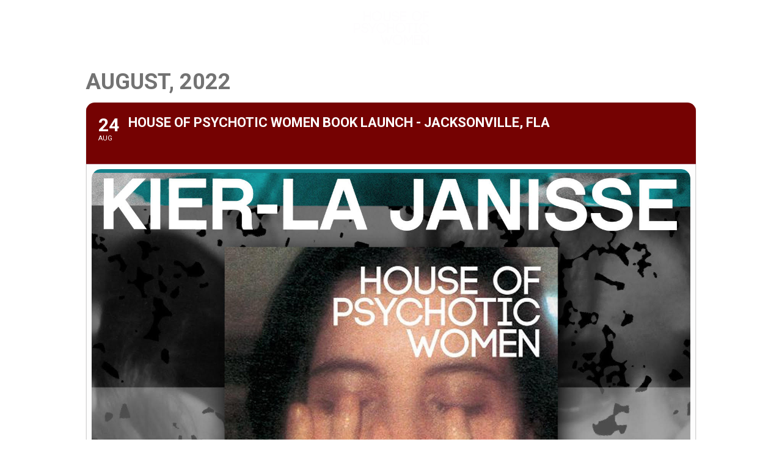

--- FILE ---
content_type: text/html; charset=UTF-8
request_url: https://houseofpsychoticwomen.com/events/house-of-psychotic-women-book-launch-jacksonville-fla/
body_size: 16519
content:
	
<!DOCTYPE html>
<html dir="ltr" lang="en-US"
	prefix="og: https://ogp.me/ns#"  class="no-js no-svg">
	<head>
		<meta charset="UTF-8">
		<meta name="viewport" content="width=device-width, initial-scale=1">
		<link rel="profile" href="http://gmpg.org/xfn/11">
		<title>HOUSE OF PSYCHOTIC WOMEN BOOK LAUNCH – JACKSONVILLE, FLA - House of Psychotic Women</title>

		<!-- All in One SEO 4.2.2 -->
		<meta name="description" content="HOUSE OF PSYCHOTIC WOMEN Book Launch with YOU&#039;LL LIKE MY MOTHER (1972) Weds August 24, 7:00PM Tickets $10 or $55 with book: https://www.sunraycinema.com/location/sunraycinema/hopw Cinema is full of neurotic personalities, but few things are more transfixing than a woman losing her mind onscreen. Horror as a genre provides the most welcoming platform for these histrionics: crippling" />
		<meta name="robots" content="max-image-preview:large" />
		<link rel="canonical" href="https://houseofpsychoticwomen.com/events/house-of-psychotic-women-book-launch-jacksonville-fla/" />
		<meta property="og:locale" content="en_US" />
		<meta property="og:site_name" content="House of Psychotic Women - An Autobiographical Topography of Female Neurosis in Horror and Exploitation Films" />
		<meta property="og:type" content="article" />
		<meta property="og:title" content="HOUSE OF PSYCHOTIC WOMEN BOOK LAUNCH – JACKSONVILLE, FLA - House of Psychotic Women" />
		<meta property="og:description" content="HOUSE OF PSYCHOTIC WOMEN Book Launch with YOU&#039;LL LIKE MY MOTHER (1972) Weds August 24, 7:00PM Tickets $10 or $55 with book: https://www.sunraycinema.com/location/sunraycinema/hopw Cinema is full of neurotic personalities, but few things are more transfixing than a woman losing her mind onscreen. Horror as a genre provides the most welcoming platform for these histrionics: crippling" />
		<meta property="og:url" content="https://houseofpsychoticwomen.com/events/house-of-psychotic-women-book-launch-jacksonville-fla/" />
		<meta property="article:published_time" content="2022-07-16T17:25:21+00:00" />
		<meta property="article:modified_time" content="2022-07-16T17:26:16+00:00" />
		<meta name="twitter:card" content="summary" />
		<meta name="twitter:title" content="HOUSE OF PSYCHOTIC WOMEN BOOK LAUNCH – JACKSONVILLE, FLA - House of Psychotic Women" />
		<meta name="twitter:description" content="HOUSE OF PSYCHOTIC WOMEN Book Launch with YOU&#039;LL LIKE MY MOTHER (1972) Weds August 24, 7:00PM Tickets $10 or $55 with book: https://www.sunraycinema.com/location/sunraycinema/hopw Cinema is full of neurotic personalities, but few things are more transfixing than a woman losing her mind onscreen. Horror as a genre provides the most welcoming platform for these histrionics: crippling" />
		<script type="application/ld+json" class="aioseo-schema">
			{"@context":"https:\/\/schema.org","@graph":[{"@type":"WebSite","@id":"https:\/\/houseofpsychoticwomen.com\/#website","url":"https:\/\/houseofpsychoticwomen.com\/","name":"House of Psychotic Women","description":"An Autobiographical Topography of Female Neurosis in Horror and Exploitation Films","inLanguage":"en-US","publisher":{"@id":"https:\/\/houseofpsychoticwomen.com\/#organization"}},{"@type":"Organization","@id":"https:\/\/houseofpsychoticwomen.com\/#organization","name":"Just another WordPress site","url":"https:\/\/houseofpsychoticwomen.com\/"},{"@type":"BreadcrumbList","@id":"https:\/\/houseofpsychoticwomen.com\/events\/house-of-psychotic-women-book-launch-jacksonville-fla\/#breadcrumblist","itemListElement":[{"@type":"ListItem","@id":"https:\/\/houseofpsychoticwomen.com\/#listItem","position":1,"item":{"@type":"WebPage","@id":"https:\/\/houseofpsychoticwomen.com\/","name":"Home","description":"An Autobiographical Topography of Female Neurosis in Horror and Exploitation Films","url":"https:\/\/houseofpsychoticwomen.com\/"},"nextItem":"https:\/\/houseofpsychoticwomen.com\/events\/house-of-psychotic-women-book-launch-jacksonville-fla\/#listItem"},{"@type":"ListItem","@id":"https:\/\/houseofpsychoticwomen.com\/events\/house-of-psychotic-women-book-launch-jacksonville-fla\/#listItem","position":2,"item":{"@type":"WebPage","@id":"https:\/\/houseofpsychoticwomen.com\/events\/house-of-psychotic-women-book-launch-jacksonville-fla\/","name":"HOUSE OF PSYCHOTIC WOMEN BOOK LAUNCH  - JACKSONVILLE, FLA","description":"HOUSE OF PSYCHOTIC WOMEN Book Launch with YOU'LL LIKE MY MOTHER (1972) Weds August 24, 7:00PM Tickets $10 or $55 with book: https:\/\/www.sunraycinema.com\/location\/sunraycinema\/hopw Cinema is full of neurotic personalities, but few things are more transfixing than a woman losing her mind onscreen. Horror as a genre provides the most welcoming platform for these histrionics: crippling","url":"https:\/\/houseofpsychoticwomen.com\/events\/house-of-psychotic-women-book-launch-jacksonville-fla\/"},"previousItem":"https:\/\/houseofpsychoticwomen.com\/#listItem"}]},{"@type":"Person","@id":"https:\/\/houseofpsychoticwomen.com\/author\/houseofpsychoticwomen_u0wgkd_bigk\/#author","url":"https:\/\/houseofpsychoticwomen.com\/author\/houseofpsychoticwomen_u0wgkd_bigk\/","name":"K Janisse","image":{"@type":"ImageObject","@id":"https:\/\/houseofpsychoticwomen.com\/events\/house-of-psychotic-women-book-launch-jacksonville-fla\/#authorImage","url":"https:\/\/secure.gravatar.com\/avatar\/29c1492e5a73c30d82ab4b35834bdf848e15e3488a3a72d0cda191ff5ef23d83?s=96&d=mm&r=g","width":96,"height":96,"caption":"K Janisse"}},{"@type":"WebPage","@id":"https:\/\/houseofpsychoticwomen.com\/events\/house-of-psychotic-women-book-launch-jacksonville-fla\/#webpage","url":"https:\/\/houseofpsychoticwomen.com\/events\/house-of-psychotic-women-book-launch-jacksonville-fla\/","name":"HOUSE OF PSYCHOTIC WOMEN BOOK LAUNCH \u2013 JACKSONVILLE, FLA - House of Psychotic Women","description":"HOUSE OF PSYCHOTIC WOMEN Book Launch with YOU'LL LIKE MY MOTHER (1972) Weds August 24, 7:00PM Tickets $10 or $55 with book: https:\/\/www.sunraycinema.com\/location\/sunraycinema\/hopw Cinema is full of neurotic personalities, but few things are more transfixing than a woman losing her mind onscreen. Horror as a genre provides the most welcoming platform for these histrionics: crippling","inLanguage":"en-US","isPartOf":{"@id":"https:\/\/houseofpsychoticwomen.com\/#website"},"breadcrumb":{"@id":"https:\/\/houseofpsychoticwomen.com\/events\/house-of-psychotic-women-book-launch-jacksonville-fla\/#breadcrumblist"},"author":"https:\/\/houseofpsychoticwomen.com\/author\/houseofpsychoticwomen_u0wgkd_bigk\/#author","creator":"https:\/\/houseofpsychoticwomen.com\/author\/houseofpsychoticwomen_u0wgkd_bigk\/#author","image":{"@type":"ImageObject","@id":"https:\/\/houseofpsychoticwomen.com\/#mainImage","url":"https:\/\/houseofpsychoticwomen.com\/wp-content\/uploads\/2022\/07\/hopw.jpg","width":1600,"height":1600},"primaryImageOfPage":{"@id":"https:\/\/houseofpsychoticwomen.com\/events\/house-of-psychotic-women-book-launch-jacksonville-fla\/#mainImage"},"datePublished":"2022-07-16T17:25:21+00:00","dateModified":"2022-07-16T17:26:16+00:00"}]}
		</script>
		<!-- All in One SEO -->

<link rel='dns-prefetch' href='//maps.googleapis.com' />
<link rel='dns-prefetch' href='//meet.jit.si' />
<link rel='dns-prefetch' href='//fonts.googleapis.com' />
<link href='https://fonts.gstatic.com' crossorigin rel='preconnect' />
<link rel="alternate" type="application/rss+xml" title="House of Psychotic Women &raquo; Feed" href="https://houseofpsychoticwomen.com/feed/" />
<link rel="alternate" type="application/rss+xml" title="House of Psychotic Women &raquo; Comments Feed" href="https://houseofpsychoticwomen.com/comments/feed/" />
<link rel="alternate" title="oEmbed (JSON)" type="application/json+oembed" href="https://houseofpsychoticwomen.com/wp-json/oembed/1.0/embed?url=https%3A%2F%2Fhouseofpsychoticwomen.com%2Fevents%2Fhouse-of-psychotic-women-book-launch-jacksonville-fla%2F" />
<link rel="alternate" title="oEmbed (XML)" type="text/xml+oembed" href="https://houseofpsychoticwomen.com/wp-json/oembed/1.0/embed?url=https%3A%2F%2Fhouseofpsychoticwomen.com%2Fevents%2Fhouse-of-psychotic-women-book-launch-jacksonville-fla%2F&#038;format=xml" />
<style id='wp-img-auto-sizes-contain-inline-css' type='text/css'>
img:is([sizes=auto i],[sizes^="auto," i]){contain-intrinsic-size:3000px 1500px}
/*# sourceURL=wp-img-auto-sizes-contain-inline-css */
</style>
<link rel='stylesheet' id='evo_single_event-css' href='//houseofpsychoticwomen.com/wp-content/plugins/eventON/assets/css/evo_event_styles.css?ver=4.0.6' type='text/css' media='all' />
<style id='wp-emoji-styles-inline-css' type='text/css'>

	img.wp-smiley, img.emoji {
		display: inline !important;
		border: none !important;
		box-shadow: none !important;
		height: 1em !important;
		width: 1em !important;
		margin: 0 0.07em !important;
		vertical-align: -0.1em !important;
		background: none !important;
		padding: 0 !important;
	}
/*# sourceURL=wp-emoji-styles-inline-css */
</style>
<style id='wp-block-library-inline-css' type='text/css'>
:root{--wp-block-synced-color:#7a00df;--wp-block-synced-color--rgb:122,0,223;--wp-bound-block-color:var(--wp-block-synced-color);--wp-editor-canvas-background:#ddd;--wp-admin-theme-color:#007cba;--wp-admin-theme-color--rgb:0,124,186;--wp-admin-theme-color-darker-10:#006ba1;--wp-admin-theme-color-darker-10--rgb:0,107,160.5;--wp-admin-theme-color-darker-20:#005a87;--wp-admin-theme-color-darker-20--rgb:0,90,135;--wp-admin-border-width-focus:2px}@media (min-resolution:192dpi){:root{--wp-admin-border-width-focus:1.5px}}.wp-element-button{cursor:pointer}:root .has-very-light-gray-background-color{background-color:#eee}:root .has-very-dark-gray-background-color{background-color:#313131}:root .has-very-light-gray-color{color:#eee}:root .has-very-dark-gray-color{color:#313131}:root .has-vivid-green-cyan-to-vivid-cyan-blue-gradient-background{background:linear-gradient(135deg,#00d084,#0693e3)}:root .has-purple-crush-gradient-background{background:linear-gradient(135deg,#34e2e4,#4721fb 50%,#ab1dfe)}:root .has-hazy-dawn-gradient-background{background:linear-gradient(135deg,#faaca8,#dad0ec)}:root .has-subdued-olive-gradient-background{background:linear-gradient(135deg,#fafae1,#67a671)}:root .has-atomic-cream-gradient-background{background:linear-gradient(135deg,#fdd79a,#004a59)}:root .has-nightshade-gradient-background{background:linear-gradient(135deg,#330968,#31cdcf)}:root .has-midnight-gradient-background{background:linear-gradient(135deg,#020381,#2874fc)}:root{--wp--preset--font-size--normal:16px;--wp--preset--font-size--huge:42px}.has-regular-font-size{font-size:1em}.has-larger-font-size{font-size:2.625em}.has-normal-font-size{font-size:var(--wp--preset--font-size--normal)}.has-huge-font-size{font-size:var(--wp--preset--font-size--huge)}.has-text-align-center{text-align:center}.has-text-align-left{text-align:left}.has-text-align-right{text-align:right}.has-fit-text{white-space:nowrap!important}#end-resizable-editor-section{display:none}.aligncenter{clear:both}.items-justified-left{justify-content:flex-start}.items-justified-center{justify-content:center}.items-justified-right{justify-content:flex-end}.items-justified-space-between{justify-content:space-between}.screen-reader-text{border:0;clip-path:inset(50%);height:1px;margin:-1px;overflow:hidden;padding:0;position:absolute;width:1px;word-wrap:normal!important}.screen-reader-text:focus{background-color:#ddd;clip-path:none;color:#444;display:block;font-size:1em;height:auto;left:5px;line-height:normal;padding:15px 23px 14px;text-decoration:none;top:5px;width:auto;z-index:100000}html :where(.has-border-color){border-style:solid}html :where([style*=border-top-color]){border-top-style:solid}html :where([style*=border-right-color]){border-right-style:solid}html :where([style*=border-bottom-color]){border-bottom-style:solid}html :where([style*=border-left-color]){border-left-style:solid}html :where([style*=border-width]){border-style:solid}html :where([style*=border-top-width]){border-top-style:solid}html :where([style*=border-right-width]){border-right-style:solid}html :where([style*=border-bottom-width]){border-bottom-style:solid}html :where([style*=border-left-width]){border-left-style:solid}html :where(img[class*=wp-image-]){height:auto;max-width:100%}:where(figure){margin:0 0 1em}html :where(.is-position-sticky){--wp-admin--admin-bar--position-offset:var(--wp-admin--admin-bar--height,0px)}@media screen and (max-width:600px){html :where(.is-position-sticky){--wp-admin--admin-bar--position-offset:0px}}

/*# sourceURL=wp-block-library-inline-css */
</style><style id='global-styles-inline-css' type='text/css'>
:root{--wp--preset--aspect-ratio--square: 1;--wp--preset--aspect-ratio--4-3: 4/3;--wp--preset--aspect-ratio--3-4: 3/4;--wp--preset--aspect-ratio--3-2: 3/2;--wp--preset--aspect-ratio--2-3: 2/3;--wp--preset--aspect-ratio--16-9: 16/9;--wp--preset--aspect-ratio--9-16: 9/16;--wp--preset--color--black: #000000;--wp--preset--color--cyan-bluish-gray: #abb8c3;--wp--preset--color--white: #ffffff;--wp--preset--color--pale-pink: #f78da7;--wp--preset--color--vivid-red: #cf2e2e;--wp--preset--color--luminous-vivid-orange: #ff6900;--wp--preset--color--luminous-vivid-amber: #fcb900;--wp--preset--color--light-green-cyan: #7bdcb5;--wp--preset--color--vivid-green-cyan: #00d084;--wp--preset--color--pale-cyan-blue: #8ed1fc;--wp--preset--color--vivid-cyan-blue: #0693e3;--wp--preset--color--vivid-purple: #9b51e0;--wp--preset--color--trawell-acc: #7a041a;--wp--preset--color--trawell-txt: #333333;--wp--preset--color--trawell-meta: #4a4a4a;--wp--preset--color--trawell-bg: #ffffff;--wp--preset--gradient--vivid-cyan-blue-to-vivid-purple: linear-gradient(135deg,rgb(6,147,227) 0%,rgb(155,81,224) 100%);--wp--preset--gradient--light-green-cyan-to-vivid-green-cyan: linear-gradient(135deg,rgb(122,220,180) 0%,rgb(0,208,130) 100%);--wp--preset--gradient--luminous-vivid-amber-to-luminous-vivid-orange: linear-gradient(135deg,rgb(252,185,0) 0%,rgb(255,105,0) 100%);--wp--preset--gradient--luminous-vivid-orange-to-vivid-red: linear-gradient(135deg,rgb(255,105,0) 0%,rgb(207,46,46) 100%);--wp--preset--gradient--very-light-gray-to-cyan-bluish-gray: linear-gradient(135deg,rgb(238,238,238) 0%,rgb(169,184,195) 100%);--wp--preset--gradient--cool-to-warm-spectrum: linear-gradient(135deg,rgb(74,234,220) 0%,rgb(151,120,209) 20%,rgb(207,42,186) 40%,rgb(238,44,130) 60%,rgb(251,105,98) 80%,rgb(254,248,76) 100%);--wp--preset--gradient--blush-light-purple: linear-gradient(135deg,rgb(255,206,236) 0%,rgb(152,150,240) 100%);--wp--preset--gradient--blush-bordeaux: linear-gradient(135deg,rgb(254,205,165) 0%,rgb(254,45,45) 50%,rgb(107,0,62) 100%);--wp--preset--gradient--luminous-dusk: linear-gradient(135deg,rgb(255,203,112) 0%,rgb(199,81,192) 50%,rgb(65,88,208) 100%);--wp--preset--gradient--pale-ocean: linear-gradient(135deg,rgb(255,245,203) 0%,rgb(182,227,212) 50%,rgb(51,167,181) 100%);--wp--preset--gradient--electric-grass: linear-gradient(135deg,rgb(202,248,128) 0%,rgb(113,206,126) 100%);--wp--preset--gradient--midnight: linear-gradient(135deg,rgb(2,3,129) 0%,rgb(40,116,252) 100%);--wp--preset--font-size--small: 12.8px;--wp--preset--font-size--medium: 20px;--wp--preset--font-size--large: 24px;--wp--preset--font-size--x-large: 42px;--wp--preset--font-size--normal: 16px;--wp--preset--font-size--huge: 32px;--wp--preset--spacing--20: 0.44rem;--wp--preset--spacing--30: 0.67rem;--wp--preset--spacing--40: 1rem;--wp--preset--spacing--50: 1.5rem;--wp--preset--spacing--60: 2.25rem;--wp--preset--spacing--70: 3.38rem;--wp--preset--spacing--80: 5.06rem;--wp--preset--shadow--natural: 6px 6px 9px rgba(0, 0, 0, 0.2);--wp--preset--shadow--deep: 12px 12px 50px rgba(0, 0, 0, 0.4);--wp--preset--shadow--sharp: 6px 6px 0px rgba(0, 0, 0, 0.2);--wp--preset--shadow--outlined: 6px 6px 0px -3px rgb(255, 255, 255), 6px 6px rgb(0, 0, 0);--wp--preset--shadow--crisp: 6px 6px 0px rgb(0, 0, 0);}:where(.is-layout-flex){gap: 0.5em;}:where(.is-layout-grid){gap: 0.5em;}body .is-layout-flex{display: flex;}.is-layout-flex{flex-wrap: wrap;align-items: center;}.is-layout-flex > :is(*, div){margin: 0;}body .is-layout-grid{display: grid;}.is-layout-grid > :is(*, div){margin: 0;}:where(.wp-block-columns.is-layout-flex){gap: 2em;}:where(.wp-block-columns.is-layout-grid){gap: 2em;}:where(.wp-block-post-template.is-layout-flex){gap: 1.25em;}:where(.wp-block-post-template.is-layout-grid){gap: 1.25em;}.has-black-color{color: var(--wp--preset--color--black) !important;}.has-cyan-bluish-gray-color{color: var(--wp--preset--color--cyan-bluish-gray) !important;}.has-white-color{color: var(--wp--preset--color--white) !important;}.has-pale-pink-color{color: var(--wp--preset--color--pale-pink) !important;}.has-vivid-red-color{color: var(--wp--preset--color--vivid-red) !important;}.has-luminous-vivid-orange-color{color: var(--wp--preset--color--luminous-vivid-orange) !important;}.has-luminous-vivid-amber-color{color: var(--wp--preset--color--luminous-vivid-amber) !important;}.has-light-green-cyan-color{color: var(--wp--preset--color--light-green-cyan) !important;}.has-vivid-green-cyan-color{color: var(--wp--preset--color--vivid-green-cyan) !important;}.has-pale-cyan-blue-color{color: var(--wp--preset--color--pale-cyan-blue) !important;}.has-vivid-cyan-blue-color{color: var(--wp--preset--color--vivid-cyan-blue) !important;}.has-vivid-purple-color{color: var(--wp--preset--color--vivid-purple) !important;}.has-black-background-color{background-color: var(--wp--preset--color--black) !important;}.has-cyan-bluish-gray-background-color{background-color: var(--wp--preset--color--cyan-bluish-gray) !important;}.has-white-background-color{background-color: var(--wp--preset--color--white) !important;}.has-pale-pink-background-color{background-color: var(--wp--preset--color--pale-pink) !important;}.has-vivid-red-background-color{background-color: var(--wp--preset--color--vivid-red) !important;}.has-luminous-vivid-orange-background-color{background-color: var(--wp--preset--color--luminous-vivid-orange) !important;}.has-luminous-vivid-amber-background-color{background-color: var(--wp--preset--color--luminous-vivid-amber) !important;}.has-light-green-cyan-background-color{background-color: var(--wp--preset--color--light-green-cyan) !important;}.has-vivid-green-cyan-background-color{background-color: var(--wp--preset--color--vivid-green-cyan) !important;}.has-pale-cyan-blue-background-color{background-color: var(--wp--preset--color--pale-cyan-blue) !important;}.has-vivid-cyan-blue-background-color{background-color: var(--wp--preset--color--vivid-cyan-blue) !important;}.has-vivid-purple-background-color{background-color: var(--wp--preset--color--vivid-purple) !important;}.has-black-border-color{border-color: var(--wp--preset--color--black) !important;}.has-cyan-bluish-gray-border-color{border-color: var(--wp--preset--color--cyan-bluish-gray) !important;}.has-white-border-color{border-color: var(--wp--preset--color--white) !important;}.has-pale-pink-border-color{border-color: var(--wp--preset--color--pale-pink) !important;}.has-vivid-red-border-color{border-color: var(--wp--preset--color--vivid-red) !important;}.has-luminous-vivid-orange-border-color{border-color: var(--wp--preset--color--luminous-vivid-orange) !important;}.has-luminous-vivid-amber-border-color{border-color: var(--wp--preset--color--luminous-vivid-amber) !important;}.has-light-green-cyan-border-color{border-color: var(--wp--preset--color--light-green-cyan) !important;}.has-vivid-green-cyan-border-color{border-color: var(--wp--preset--color--vivid-green-cyan) !important;}.has-pale-cyan-blue-border-color{border-color: var(--wp--preset--color--pale-cyan-blue) !important;}.has-vivid-cyan-blue-border-color{border-color: var(--wp--preset--color--vivid-cyan-blue) !important;}.has-vivid-purple-border-color{border-color: var(--wp--preset--color--vivid-purple) !important;}.has-vivid-cyan-blue-to-vivid-purple-gradient-background{background: var(--wp--preset--gradient--vivid-cyan-blue-to-vivid-purple) !important;}.has-light-green-cyan-to-vivid-green-cyan-gradient-background{background: var(--wp--preset--gradient--light-green-cyan-to-vivid-green-cyan) !important;}.has-luminous-vivid-amber-to-luminous-vivid-orange-gradient-background{background: var(--wp--preset--gradient--luminous-vivid-amber-to-luminous-vivid-orange) !important;}.has-luminous-vivid-orange-to-vivid-red-gradient-background{background: var(--wp--preset--gradient--luminous-vivid-orange-to-vivid-red) !important;}.has-very-light-gray-to-cyan-bluish-gray-gradient-background{background: var(--wp--preset--gradient--very-light-gray-to-cyan-bluish-gray) !important;}.has-cool-to-warm-spectrum-gradient-background{background: var(--wp--preset--gradient--cool-to-warm-spectrum) !important;}.has-blush-light-purple-gradient-background{background: var(--wp--preset--gradient--blush-light-purple) !important;}.has-blush-bordeaux-gradient-background{background: var(--wp--preset--gradient--blush-bordeaux) !important;}.has-luminous-dusk-gradient-background{background: var(--wp--preset--gradient--luminous-dusk) !important;}.has-pale-ocean-gradient-background{background: var(--wp--preset--gradient--pale-ocean) !important;}.has-electric-grass-gradient-background{background: var(--wp--preset--gradient--electric-grass) !important;}.has-midnight-gradient-background{background: var(--wp--preset--gradient--midnight) !important;}.has-small-font-size{font-size: var(--wp--preset--font-size--small) !important;}.has-medium-font-size{font-size: var(--wp--preset--font-size--medium) !important;}.has-large-font-size{font-size: var(--wp--preset--font-size--large) !important;}.has-x-large-font-size{font-size: var(--wp--preset--font-size--x-large) !important;}
/*# sourceURL=global-styles-inline-css */
</style>

<style id='classic-theme-styles-inline-css' type='text/css'>
/*! This file is auto-generated */
.wp-block-button__link{color:#fff;background-color:#32373c;border-radius:9999px;box-shadow:none;text-decoration:none;padding:calc(.667em + 2px) calc(1.333em + 2px);font-size:1.125em}.wp-block-file__button{background:#32373c;color:#fff;text-decoration:none}
/*# sourceURL=/wp-includes/css/classic-themes.min.css */
</style>
<link rel='stylesheet' id='mks_shortcodes_fntawsm_css-css' href='https://houseofpsychoticwomen.com/wp-content/plugins/meks-flexible-shortcodes/css/font-awesome/css/font-awesome.min.css?ver=1.3.3' type='text/css' media='screen' />
<link rel='stylesheet' id='mks_shortcodes_simple_line_icons-css' href='https://houseofpsychoticwomen.com/wp-content/plugins/meks-flexible-shortcodes/css/simple-line/simple-line-icons.css?ver=1.3.3' type='text/css' media='screen' />
<link rel='stylesheet' id='mks_shortcodes_css-css' href='https://houseofpsychoticwomen.com/wp-content/plugins/meks-flexible-shortcodes/css/style.css?ver=1.3.3' type='text/css' media='screen' />
<link rel='stylesheet' id='trawell-fonts-css' href='https://fonts.googleapis.com/css?family=Abel%3A400%7CBebas+Neue%3A400&#038;subset=latin&#038;ver=1.8.1' type='text/css' media='all' />
<link rel='stylesheet' id='trawell-main-css' href='https://houseofpsychoticwomen.com/wp-content/themes/trawell/assets/css/min.css?ver=1.8.1' type='text/css' media='all' />
<style id='trawell-main-inline-css' type='text/css'>
.row{margin-right: -7px;margin-left: -7px;}.col-1, .col-2, .col-3, .col-4, .col-5, .col-6, .col-7, .col-8, .col-9, .col-10, .col-11, .col-12, .col,.col-auto, .col-sm-1, .col-sm-2, .col-sm-3, .col-sm-4, .col-sm-5, .col-sm-6, .col-sm-7, .col-sm-8, .col-sm-9, .col-sm-10, .col-sm-11, .col-sm-12, .col-sm,.col-sm-auto, .col-md-1, .col-md-2, .col-md-3, .col-md-4, .col-md-5, .col-md-6, .col-md-7, .col-md-8, .col-md-9, .col-md-10, .col-md-11, .col-md-12, .col-md,.col-md-auto, .col-lg-1, .col-lg-2, .col-lg-3, .col-lg-4, .col-lg-5, .col-lg-6, .col-lg-7, .col-lg-8, .col-lg-9, .col-lg-10, .col-lg-11, .col-lg-12, .col-lg,.col-lg-auto, .col-xl-1, .col-xl-2, .col-xl-3, .col-xl-4, .col-xl-5, .col-xl-6, .col-xl-7, .col-xl-8, .col-xl-9, .col-xl-10, .col-xl-11, .col-xl-12, .col-xl,.col-xl-auto,.trawell-pre-footer .menu{padding-right: 7px;padding-left: 7px;}@media (min-width: 440px) {.container,.trawell-has-sidebar .trawell-main,.trawell-sidebar-none .trawell-main{max-width: 470px;padding-right: 20px;padding-left: 20px;}.row{margin-right: -10px;margin-left: -10px;}.col-1, .col-2, .col-3, .col-4, .col-5, .col-6, .col-7, .col-8, .col-9, .col-10, .col-11, .col-12, .col,.col-auto, .col-sm-1, .col-sm-2, .col-sm-3, .col-sm-4, .col-sm-5, .col-sm-6, .col-sm-7, .col-sm-8, .col-sm-9, .col-sm-10, .col-sm-11, .col-sm-12, .col-sm,.col-sm-auto, .col-md-1, .col-md-2, .col-md-3, .col-md-4, .col-md-5, .col-md-6, .col-md-7, .col-md-8, .col-md-9, .col-md-10, .col-md-11, .col-md-12, .col-md,.col-md-auto, .col-lg-1, .col-lg-2, .col-lg-3, .col-lg-4, .col-lg-5, .col-lg-6, .col-lg-7, .col-lg-8, .col-lg-9, .col-lg-10, .col-lg-11, .col-lg-12, .col-lg,.col-lg-auto, .col-xl-1, .col-xl-2, .col-xl-3, .col-xl-4, .col-xl-5, .col-xl-6, .col-xl-7, .col-xl-8, .col-xl-9, .col-xl-10, .col-xl-11, .col-xl-12, .col-xl,.col-xl-auto,.trawell-pre-footer .menu{padding-right: 10px;padding-left: 10px;}}@media (min-width: 730px) {.container,.trawell-has-sidebar .trawell-main,.trawell-sidebar-none .trawell-main{max-width: 860px;padding-right: 30px;padding-left: 30px;}.trawell-pre-footer .menu{padding-right: 30px;padding-left: 30px;}.row{margin-right: -15px;margin-left: -15px;}.col-1, .col-2, .col-3, .col-4, .col-5, .col-6, .col-7, .col-8, .col-9, .col-10, .col-11, .col-12, .col,.col-auto, .col-sm-1, .col-sm-2, .col-sm-3, .col-sm-4, .col-sm-5, .col-sm-6, .col-sm-7, .col-sm-8, .col-sm-9, .col-sm-10, .col-sm-11, .col-sm-12, .col-sm,.col-sm-auto, .col-md-1, .col-md-2, .col-md-3, .col-md-4, .col-md-5, .col-md-6, .col-md-7, .col-md-8, .col-md-9, .col-md-10, .col-md-11, .col-md-12, .col-md,.col-md-auto, .col-lg-1, .col-lg-2, .col-lg-3, .col-lg-4, .col-lg-5, .col-lg-6, .col-lg-7, .col-lg-8, .col-lg-9, .col-lg-10, .col-lg-11, .col-lg-12, .col-lg,.col-lg-auto, .col-xl-1, .col-xl-2, .col-xl-3, .col-xl-4, .col-xl-5, .col-xl-6, .col-xl-7, .col-xl-8, .col-xl-9, .col-xl-10, .col-xl-11, .col-xl-12, .col-xl,.col-xl-auto,.trawell-pre-footer .menu{padding-right: 15px;padding-left: 15px;}}@media (min-width: 1024px) {.container,.trawell-has-sidebar .trawell-main,.trawell-sidebar-none .trawell-main{max-width: 100%;}}@media (min-width: 1100px) {.container,.trawell-pre-footer .menu,.trawell-has-sidebar .trawell-main,.trawell-sidebar-none .trawell-main,.page-template-template-blank .trawell-main{max-width: 1260px;}.trawell-pre-footer .menu{padding-right: 30px;padding-left: 30px;}}.trawell-section.trawell-layout-c2 .trawell-item,.trawell-section.trawell-layout-c3 .trawell-item,.trawell-section.trawell-layout-c4 .trawell-item,.trawell-section.trawell-layout-d2 .trawell-item,.trawell-section.trawell-layout-d3 .trawell-item,.trawell-section.trawell-layout-d4 .trawell-item,.trawell-section.trawell-layout-b3 .trawell-item,.trawell-related.trawell-layout-b1 .trawell-item {margin-bottom: 30px;}.entry-content p a:not(.trawell-button),.entry-content li a,.comment-content a,.widget_text p a{color: rgba(122,4,26,0.7);-webkit-box-shadow:0 1px 0px rgba(122,4,26,0.7);box-shadow: 0 1px 0 rgba(122,4,26,0.7);-webkit-transition: all .15s ease-in-out; -moz-transition: all .15s ease-in-out;-ms-transition: all .15s ease-in-out; -o-transition: all .15s ease-in-out;transition: all .15s ease-in-out;}.entry-content p a:not(.mks_ico):not(.mks_button):not(.trawell-button):hover,.entry-content li a:hover,.comment-content a:hover,.widget_text p a:hover{background: rgba(122,4,26,0.1);box-shadow: 0 1px 0 rgba(122,4,26,0.7);}.trawell-top-bar .container{height: 40px;}.trawell-top-bar,.trawell-top-bar .sub-menu{background: #f9f9f9;color: #4A4A4A;}.trawell-top-bar a{color: #4A4A4A;}.trawell-top-bar a:hover{color: #098DA3;}.trawell-header,.trawell-header .sub-menu{background: #ffffff;}.trawell-header,.trawell-header a,.trawell-action-close span,.trawell-top-bar{font-family: 'Abel';font-weight: 400;}.trawell-header,.trawell-header a,.trawell-action-close span,.trawell-header input[type=text]{color: #333333;}.trawell-header input[type=text]{border-color: rgba(51,51,51,0.5);}.menu-main{font-size: 1.3rem;}.menu-main .current-menu-item > a,.menu-main .current-menu-ancestor > a,.trawell-header li:hover > a,.trawell-header-indent #trawell-header ul > li:hover > a,.trawell-header-indent #trawell-header .trawell-actions .trawell-soc-menu > li:hover > a,.active .o-exit-1,.trawell-actions > li:hover > a,.trawell-actions > li:hover > span,.trawell-header-indent #trawell-header .trawell-actions>li>span:hover,.trawell-header a:hover{color: #7a041a;}.trawell-header .container{height: 90px;}.trawell-header-indent .trawell-cover{margin-top: -90px;}.trawell-actions button{background: #7a041a;}.trawell-actions button:hover{background: hsla( 348.81, 93.65%, 21%, 1);}.trawell-item-color-overlay .entry-image:after,.trawell-overlay {background: rgba(0, 0, 0, 0.5);}.trawell-cover,.trawell-cover-item{height: 400px;}@media (min-width: 730px) {.trawell-cover,.trawell-cover-item{height: 500px;}}@media (min-width: 1024px) { .trawell-cover, .trawell-cover-item{height: 530px;}.trawell-header-indent .trawell-cover,.trawell-header-indent .trawell-cover-item{height: 620px;}}body,.type--body-font,.widget_categories .count,.tagcloud a,.trawell-button,input[type="submit"],.trawell-pagination a,.mks_read_more a,button,.trawell-button-hollow,.comment-reply-link,.page-numbers.current,.entry-content .trawell-paginated > span,.widget .mks_autor_link_wrap a,.entry-category,.wp-block-button__link,body div.wpforms-container-full .wpforms-form input[type=submit], body div.wpforms-container-full .wpforms-form button[type=submit], body div.wpforms-container-full .wpforms-form .wpforms-page-button {font-family: 'Abel';font-weight: 400;}body{color: #333333;font-size: 1.6rem;}h1, h2, h3, h4, h5, h6,.h1, .h2, .h3, .h4, .h5, .h6,.entry-meta-author,.comment-author.vcard,.widget li a,.prev-next-nav a,blockquote, blockquote p,.trawell-header .site-title a,.wp-block-cover .wp-block-cover-image-text, .wp-block-cover .wp-block-cover-text, .wp-block-cover h2,.wp-block-cover-image .wp-block-cover-image-text, .wp-block-cover-image .wp-block-cover-text, .wp-block-cover-image h2{font-family: 'Bebas Neue';font-weight: 400;}h1, h2, h3, h4, h5, h6,.h1, .h2, .h3, .h4, .h5, .h6,.entry-meta-author,.comment-author.vcard{color:#333333;}.entry-meta-author,.comment-author.vcard{color: #333333;}a,blockquote, blockquote p{ color: #7a041a;}h1, .h1 {font-size: 4.2rem;}h2, .h2 {font-size: 3.2rem;}h3, .h3 {font-size:2.6rem;}h4, .h4,.mks_author_widget h3 {font-size: 2.4rem;}h5, .h5,.comment-author.vcard {font-size: 2.0rem;}h6, .h6 {font-size: 1.7rem;}blockquote{font-size: 1.8rem;}.section-title{font-size: 1.6rem;}.trawell-item .entry-meta a,.trawell-item .entry-meta,.trawell-post-single .entry-meta,.comment-metadata a,.widget .post-date,.widget .recentcomments,.widget .rss-date,.comment-metadata,.comment-metadata a,.mks-map-entry-meta a{color: rgba(74,74,74,1);}.trawell-item .entry-meta span:before,.trawell-post-single .entry-meta span:before{background: rgba(74,74,74,0.25);}.excerpt-small,.comment-content,.widget a,.widget{font-size: 1.4rem;line-height: 1.5;}.widget-title{font-size: 1.6rem;}.widget a,.trawell-breadcrumbs a:hover,.color-text a + a:before{color: #333333;}.display-1,.trawell-cover .archive-title{font-size: 5.6rem;}.display-2,.display-2-text{color: #7a041a;}.trawell-msg{background: #7a041a;}.trawell-msg a{color: hsla( 348.81, 93.65%, 37.06%, 1);}.trawell-msg a:hover{color: hsla( 348.81, 93.65%, 45.71%, 1);}.entry-meta a,.widget-mini a,.comment-respond .section-title+small a,.entry-title a,.fn a,.color-text span{color: #333333;}.widget-mini a:hover,.entry-meta a:hover,.trawell-sidebar a:hover,.trawell-item .entry-title a:hover,.mks-map-entry-header .entry-title a:hover,.fn a:hover,blockquote,.trawell-main .entry-tags a,.tagcloud a,.comment-respond .section-title+small a:hover,.mks-map-entry-meta a:hover,.color-text a{color: #7a041a;}.color-text a:hover{color: hsla( 348.81, 93.65%, 21%, 1);}body,.section-title span,.comment-respond .section-title+small{background: #ffffff;}.section-title:after,.widget-mini:after,.trawell-responsive-item:before{background: rgba(51,51,51,0.1);}blockquote:after,.double-bounce1, .double-bounce2{background: rgba(122,4,26,0.6);}.trawell-sidebar {background: #f5f5f5;-webkit-box-shadow:330px 0 0 #f5f5f5,680px 0 0 #f5f5f5,1030px 0 0 #f5f5f5,1380px 0 0 #f5f5f5,1730px 0 0 #f5f5f5,2080px 0 0 #f5f5f5,2430px 0 0 #f5f5f5,2780px 0 0 #f5f5f5,3130px 0 0 #f5f5f5;box-shadow:330px 0 0 #f5f5f5,680px 0 0 #f5f5f5,1030px 0 0 #f5f5f5,1380px 0 0 #f5f5f5,1730px 0 0 #f5f5f5,2080px 0 0 #f5f5f5,2430px 0 0 #f5f5f5,2780px 0 0 #f5f5f5,3130px 0 0 #f5f5f5;}.trawell-sidebar-left .trawell-sidebar {-webkit-box-shadow:-330px 0 0 #f5f5f5,-680px 0 0 #f5f5f5,-1030px 0 0 #f5f5f5,-1380px 0 0 #f5f5f5,-1730px 0 0 #f5f5f5,-2080px 0 0 #f5f5f5,-2430px 0 0 #f5f5f5,-2780px 0 0 #f5f5f5,-3130px 0 0 #f5f5f5;box-shadow:-330px 0 0 #f5f5f5,-680px 0 0 #f5f5f5,-1030px 0 0 #f5f5f5,-1380px 0 0 #f5f5f5,-1730px 0 0 #f5f5f5,-2080px 0 0 #f5f5f5,-2430px 0 0 #f5f5f5,-2780px 0 0 #f5f5f5,-3130px 0 0 #f5f5f5;}.trawell-sidebar{background: #f5f5f5;}.trawell-sidebar .widget{background: #ffffff;}.trawell-sidebar .widget,.trawell-sidebar .widget a{color: #333333;}.trawell-sidebar .widget .widget-title{color: #333333;}.trawell-sidebar .widget a:hover{color: #7a041a;}.trawell-action-close span,.trawell-action-close i{color: #333333;}.trawell-sidebar .widget_text p a{-webkit-box-shadow:0 1px 0 rgba(255,255,255,0.7);box-shadow: 0 1px 0 rgba(255,255,255,0.7);}.trawell-sidebar .widget_text p a:hover{background: rgba(165,165,165,0.1);box-shadow: 0 1px 0 rgba(165,165,165,0.7);}.widget.trawell-highlight .trawell-button{background: #7a041a;}.widget .trawell-button:hover{background: hsla( 348.81, 93.65%, 21%, 1);}.trawell-sidebar .widget.trawell-highlight{background: #7a041a;}.widget.trawell-highlight,.widget.trawell-highlight a,.widget.trawell-highlight .widget-title{color: #ffffff;}.widget.trawell-highlight a:hover{color: #a5a5a5;}.widget_text.trawell-highlight p a{-webkit-box-shadow:0 1px 0 rgba(255,255,255,0.7);box-shadow: 0 1px 0 rgba(255,255,255,0.7);}.widget_text.trawell-highlight p a:hover{background: rgba(165,165,165,0.1);box-shadow: 0 1px 0 rgba(165,165,165,0.7);}.widget.trawell-highlight .trawell-button{background: hsla( 348.81, 93.65%, 21%, 1);}.widget.trawell-highlight .trawell-button:hover{background: hsla( 348.81, 93.65%, 19.76%, 1);}.widget.trawell-highlight input[type=text]{border:none;}.widget.trawell-highlight.widget_tag_cloud a{border-color: rgba(255,255,255,0.5);}.widget.trawell-highlight .post-date,.widget.trawell-highlight .recentcomments,.widget.trawell-highlight .rss-date,.widget.trawell-highlight .comment-metadata,.widget.trawell-highlight .comment-metadata a,.widget.trawell-highlight .trawell-item .entry-meta,.widget.trawell-highlight .trawell-item .entry-meta a{color:rgba(255,255,255,0.7);}.widget.trawell-highlight .trawell-item .entry-meta a:hover{color:rgba(255,255,255,1);}.widget.trawell-highlight .trawell-item .entry-meta span+span:before{background:rgba(255,255,255,0.25);}input[type=number],input[type=text],input[type=email],input[type=url],input[type=tel],input[type=password],input[type=date],input[type=search],select,textarea{border-color: rgba(51,51,51,0.1);color: #333333;}select{background: #ffffff;}::-webkit-input-placeholder { color: rgba(51,51,51,0.8);}::-moz-placeholder {color: rgba(51,51,51,0.8);}:-ms-input-placeholder {color: rgba(51,51,51,0.8);}:-moz-placeholder {color: rgba(51,51,51,0.8);}.trawell-header ::-webkit-input-placeholder { color: rgba(51,51,51,0.8);}.trawell-header ::-moz-placeholder {color: rgba(51,51,51,0.8);}.trawell-header :-ms-input-placeholder {color: rgba(51,51,51,0.8);}.trawell-header :-moz-placeholder {color: rgba(51,51,51,0.8);}.trawell-pre-footer{background: hsla( 349.04, 96.64%, 25.43%, 1);color: #ffffff;}.trawell-pre-footer .widget_meks_instagram{border-top:10px solid hsla( 349.04, 96.64%, 25.43%, 1);}.trawell-footer{background: #750217;color: #ffffff;}.trawell-footer .widget-title{color: #ffffff;}.trawell-footer .widget a,.trawell-pre-footer a{ color: #ffffff;}.trawell-footer .widget a:hover{ color: #dce1e2;}.trawell-footer .trawell-button,.trawell-footer [type=submit],.trawell-footer button{background: #dce1e2;color: #750217;}.trawell-footer .trawell-button:hover,.trawell-footer [type=submit]:hover,.trawell-footer button:hover{background: hsla( 190, 9.37%, 74.33%, 1);color: #750217;}.trawell-footer .widget.widget_tag_cloud a{border-color: rgba(255,255,255,0.3);}.trawell-footer .comment-metadata a,.trawell-footer .widget .post-date,.trawell-footer .widget .recentcomments,.trawell-footer .widget .rss-date,.trawell-footer .comment-metadata,.trawell-footer .comment-metadata a{color: rgba(255,255,255,0.7);}.trawell-footer input[type=number],.trawell-footer input[type=text],.trawell-footer input[type=email],.trawell-footer input[type=url],.trawell-footer input[type=tel],.trawell-footer input[type=password],.trawell-footer input[type=date],.trawell-footer input[type=search],.trawell-footer select,.trawell-footer textarea{border-color: rgba(255,255,255,0.1);color: #ffffff;}.trawell-footer ::-webkit-input-placeholder { color: rgba(255,255,255,0.8);}.trawell-footer ::-moz-placeholder {color: rgba(255,255,255,0.8);}.trawell-footer :-ms-input-placeholder {color: rgba(255,255,255,0.8);}.trawell-footer :-moz-placeholder {color: rgba(255,255,255,0.8);}.entry-category span{background: #333333;}.entry-category span{color: #ffffff;}.bypostauthor .fn:after{color: #333333;}body .trawell-share .meks_ess.outline a,trawell-share a,.entry-tags a,.trawell-entry .entry-content .entry-tags a{border-color: rgba(51,51,51,0.1);}.comment-respond .section-title small a:before{background: rgba(51,51,51,0.3);}.cat-1,.entry-category a,.widget_categories .count,.trawell-category-placeholder,.trawell-cover-color,.trawell-item.cat-item:after{background-color: #7a041a;}.entry-category a:hover{background: hsla( 348.81, 93.65%, 21%, 1);}.trawell-button:hover,input[type="submit"]:hover,.trawell-pagination a:hover,.mks_read_more a:hover,.trawell-sidebar .mks_read_more a:hover,body div.wpforms-container-full .wpforms-form input[type=submit]:hover, body div.wpforms-container-full .wpforms-form input[type=submit]:focus, body div.wpforms-container-full .wpforms-form input[type=submit]:active, body div.wpforms-container-full .wpforms-form button[type=submit]:hover, body div.wpforms-container-full .wpforms-form button[type=submit]:focus, body div.wpforms-container-full .wpforms-form button[type=submit]:active, body div.wpforms-container-full .wpforms-form .wpforms-page-button:hover, body div.wpforms-container-full .wpforms-form .wpforms-page-button:active, body div.wpforms-container-full .wpforms-form .wpforms-page-button:focus{background: hsla( 348.81, 93.65%, 21%, 1);color: #ffffff;}.trawell-button-hollow:hover,.trawell-main .entry-tags a:hover,.tagcloud a:hover,.trawell-entry .entry-content .entry-tags a:hover,.reply a:hover,.entry-content .trawell-paginated a:not(.trawell-button):hover,.entry-content .trawell-paginated > span,.widget .mks_autor_link_wrap a:hover{background: transparent;border-color: #7a041a;color: #7a041a;}.trawell-cover .trawell-button-hollow:hover{border-color: transparent;box-shadow: inset 0 0 0px 1px #FFF;}.trawell-button,input[type="submit"],.trawell-pagination a,.mks_read_more a,.trawell-sidebar .mks_read_more a,button,body div.wpforms-container-full .wpforms-form input[type=submit], body div.wpforms-container-full .wpforms-form button[type=submit], body div.wpforms-container-full .wpforms-form .wpforms-page-button {background: #7a041a;color: #ffffff;}.trawell-button-hollow,.comment-reply-link,.page-numbers.current,.entry-content .trawell-paginated > span,.widget .mks_autor_link_wrap a,.is-style-outline .wp-block-button__link{color: #7a041a;}.trawell-button-hollow,.comment-reply-link,.page-numbers.current,.widget .mks_autor_link_wrap a,.is-style-outline .wp-block-button__link{border:1px solid rgba(51,51,51,0.1);background: transparent;}.trawell-cover .trawell-button{color: #FFF;}.trawell-cover .trawell-button-hollow{background: transparent;box-shadow: inset 0 0 0px 1px rgba(255,255,255,0.5);}.wp-block-button__link{background: #7a041a;}pre{background: rgba(51,51,51,0.05);color: #333333;}.no-left-padding {padding-left: 0;}.color-text a,.color-text a:hover{background:transparent;}.mks_tab_nav_item.active{border-bottom:1px solid #ffffff;}.mks_tabs.vertical .mks_tab_nav_item.active{border-right:1px solid #ffffff;}.wp-block-image figcaption{color: #333333;}.wp-block-pullquote{border-top: 2px solid #7a041a;border-bottom: 2px solid #7a041a;color: #7a041a;}.wp-block-pullquote.is-style-solid-color,.wp-block-pullquote.is-style-solid-color p,.wp-block-pullquote.is-style-solid-color blockquote{background: #7a041a;color: #ffffff;}.wp-block-separator:not(.is-style-dots){border-bottom:1px solid rgba(51,51,51,0.2);}.wp-block-tag-cloud a{border-color: rgba(51,51,51,0.1);}.trawell-entry .entry-content .wp-block-tag-cloud a:hover,.wp-block-tag-cloud a:hover{background: transparent !important;border-color: #7a041a;color: #7a041a;}.trawell-header .site-title a{text-transform: none;}.site-description{text-transform: none;}.trawell-header a{text-transform: uppercase;}.trawell-top-bar{text-transform: none;}.widget-title{text-transform: uppercase;}.section-title{text-transform: uppercase;}.entry-title, .archive-title{text-transform: none;}.has-small-font-size{ font-size: 1.3rem;}.has-large-font-size{ font-size: 1.9rem;}.has-huge-font-size{ font-size: 2.4rem;}@media(min-width: 730px){.has-small-font-size{ font-size: 1.3rem;}.has-normal-font-size{ font-size: 1.6rem;}.has-large-font-size{ font-size: 2.4rem;}.has-huge-font-size{ font-size: 3.2rem;}}.has-trawell-acc-background-color{ background-color: #7a041a;}.has-trawell-acc-color{ color: #7a041a;}.has-trawell-txt-background-color{ background-color: #333333;}.has-trawell-txt-color{ color: #333333;}.has-trawell-meta-background-color{ background-color: #4a4a4a;}.has-trawell-meta-color{ color: #4a4a4a;}.has-trawell-bg-background-color{ background-color: #ffffff;}.has-trawell-bg-color{ color: #ffffff;}
/*# sourceURL=trawell-main-inline-css */
</style>
<link rel='stylesheet' id='evcal_google_fonts-css' href='https://fonts.googleapis.com/css?family=Open+Sans%3A400%2C400italic%2C700%7CRoboto%3A400%2C700&#038;subset=latin%2Clatin-ext&#038;ver=4.0.6' type='text/css' media='all' />
<link rel='stylesheet' id='evcal_cal_default-css' href='//houseofpsychoticwomen.com/wp-content/plugins/eventON/assets/css/eventon_styles.css?ver=4.0.6' type='text/css' media='all' />
<link rel='stylesheet' id='evo_font_icons-css' href='//houseofpsychoticwomen.com/wp-content/plugins/eventON/assets/fonts/all.css?ver=4.0.6' type='text/css' media='all' />
<link rel='stylesheet' id='eventon_dynamic_styles-css' href='//houseofpsychoticwomen.com/wp-content/plugins/eventON/assets/css/eventon_dynamic_styles.css?ver=4.0.6' type='text/css' media='all' />
<link rel='stylesheet' id='meks-ads-widget-css' href='https://houseofpsychoticwomen.com/wp-content/plugins/meks-easy-ads-widget/css/style.css?ver=2.0.5' type='text/css' media='all' />
<link rel='stylesheet' id='meks_instagram-widget-styles-css' href='https://houseofpsychoticwomen.com/wp-content/plugins/meks-easy-instagram-widget/css/widget.css?ver=6.9' type='text/css' media='all' />
<link rel='stylesheet' id='meks-flickr-widget-css' href='https://houseofpsychoticwomen.com/wp-content/plugins/meks-simple-flickr-widget/css/style.css?ver=1.2' type='text/css' media='all' />
<link rel='stylesheet' id='meks-author-widget-css' href='https://houseofpsychoticwomen.com/wp-content/plugins/meks-smart-author-widget/css/style.css?ver=1.1.3' type='text/css' media='all' />
<link rel='stylesheet' id='meks-social-widget-css' href='https://houseofpsychoticwomen.com/wp-content/plugins/meks-smart-social-widget/css/style.css?ver=1.5' type='text/css' media='all' />
<link rel='stylesheet' id='meks-themeforest-widget-css' href='https://houseofpsychoticwomen.com/wp-content/plugins/meks-themeforest-smart-widget/css/style.css?ver=1.4' type='text/css' media='all' />
<link rel='stylesheet' id='simple-social-icons-font-css' href='https://houseofpsychoticwomen.com/wp-content/plugins/simple-social-icons/css/style.css?ver=3.0.2' type='text/css' media='all' />
<link rel='stylesheet' id='meks_ess-main-css' href='https://houseofpsychoticwomen.com/wp-content/plugins/meks-easy-social-share/assets/css/main.css?ver=1.2.9' type='text/css' media='all' />
<style id='meks_ess-main-inline-css' type='text/css'>

                body .meks_ess a {
                    background: #7f131a !important;
                }
                body .meks_ess.transparent a::before, body .meks_ess.transparent a span, body .meks_ess.outline a span {
                    color: #7f131a !important;
                }
                body .meks_ess.outline a::before {
                    color: #7f131a !important;
                }
                body .meks_ess.outline a {
                    border-color: #7f131a !important;
                }
                body .meks_ess.outline a:hover {
                    border-color: #7f131a !important;
                }
            
/*# sourceURL=meks_ess-main-inline-css */
</style>
<link rel='stylesheet' id='olympus-google-fonts-css' href='https://fonts.googleapis.com/css?family=Bebas+Neue%3A400%2C400i&#038;display=swap&#038;subset=all&#038;ver=3.0.20' type='text/css' media='all' />
<script type="text/javascript" src="https://houseofpsychoticwomen.com/wp-includes/js/jquery/jquery.min.js?ver=3.7.1" id="jquery-core-js"></script>
<script type="text/javascript" src="https://houseofpsychoticwomen.com/wp-includes/js/jquery/jquery-migrate.min.js?ver=3.4.1" id="jquery-migrate-js"></script>
<link rel="https://api.w.org/" href="https://houseofpsychoticwomen.com/wp-json/" /><link rel="alternate" title="JSON" type="application/json" href="https://houseofpsychoticwomen.com/wp-json/wp/v2/ajde_events/175" /><link rel="EditURI" type="application/rsd+xml" title="RSD" href="https://houseofpsychoticwomen.com/xmlrpc.php?rsd" />
<meta name="generator" content="WordPress 6.9" />
<link rel='shortlink' href='https://houseofpsychoticwomen.com/?p=175' />
<meta name="generator" content="Redux 4.4.18" />

<!-- EventON Version -->
<meta name="generator" content="EventON 4.0.6" />

				<meta name="robots" content="all"/>
				<meta property="description" content="HOUSE OF PSYCHOTIC WOMEN Book Launch
with YOU'LL LIKE MY MOTHER (1972)
Weds August 24, 7:00PM
Tickets $10 or $55 with book: " />
				<meta property="og:type" content="event" /> 
				<meta property="og:title" content="HOUSE OF PSYCHOTIC WOMEN BOOK LAUNCH  - JACKSONVILLE, FLA" />
				<meta property="og:url" content="https://houseofpsychoticwomen.com/events/house-of-psychotic-women-book-launch-jacksonville-fla/" />
				<meta property="og:description" content="HOUSE OF PSYCHOTIC WOMEN Book Launch
with YOU'LL LIKE MY MOTHER (1972)
Weds August 24, 7:00PM
Tickets $10 or $55 with book: " />
									<meta property="og:image" content="https://houseofpsychoticwomen.com/wp-content/uploads/2022/07/hopw.jpg" /> 
					<meta property="og:image:width" content="1600" /> 
					<meta property="og:image:height" content="1600" /> 
												<meta name="twitter:card" content="summary_large_image">
				<meta name="twitter:title" content="HOUSE OF PSYCHOTIC WOMEN BOOK LAUNCH  - JACKSONVILLE, FLA">
				<meta name="twitter:description" content="HOUSE OF PSYCHOTIC WOMEN Book Launch
with YOU'LL LIKE MY MOTHER (1972)
Weds August 24, 7:00PM
Tickets $10 or $55 with book: ">
									<meta name="twitter:image" content="https://houseofpsychoticwomen.com/wp-content/uploads/2022/07/hopw.jpg">
									<!-- Fonts Plugin CSS - https://fontsplugin.com/ -->
	<style>
		:root {
--font-headings: Bebas Neue;
}
#site-title, .site-title, #site-title a, .site-title a, .entry-title, .entry-title a, h1, h2, h3, h4, h5, h6, .widget-title {
font-family: "Bebas Neue";
 }
	</style>
	<!-- Fonts Plugin CSS -->
	<style id="wpforms-css-vars-root">
				:root {
					--wpforms-field-border-radius: 3px;
--wpforms-field-border-style: solid;
--wpforms-field-border-size: 1px;
--wpforms-field-background-color: #ffffff;
--wpforms-field-border-color: rgba( 0, 0, 0, 0.25 );
--wpforms-field-border-color-spare: rgba( 0, 0, 0, 0.25 );
--wpforms-field-text-color: rgba( 0, 0, 0, 0.7 );
--wpforms-field-menu-color: #ffffff;
--wpforms-label-color: rgba( 0, 0, 0, 0.85 );
--wpforms-label-sublabel-color: rgba( 0, 0, 0, 0.55 );
--wpforms-label-error-color: #d63637;
--wpforms-button-border-radius: 3px;
--wpforms-button-border-style: none;
--wpforms-button-border-size: 1px;
--wpforms-button-background-color: #066aab;
--wpforms-button-border-color: #066aab;
--wpforms-button-text-color: #ffffff;
--wpforms-page-break-color: #066aab;
--wpforms-background-image: none;
--wpforms-background-position: center center;
--wpforms-background-repeat: no-repeat;
--wpforms-background-size: cover;
--wpforms-background-width: 100px;
--wpforms-background-height: 100px;
--wpforms-background-color: rgba( 0, 0, 0, 0 );
--wpforms-background-url: none;
--wpforms-container-padding: 0px;
--wpforms-container-border-style: none;
--wpforms-container-border-width: 1px;
--wpforms-container-border-color: #000000;
--wpforms-container-border-radius: 3px;
--wpforms-field-size-input-height: 43px;
--wpforms-field-size-input-spacing: 15px;
--wpforms-field-size-font-size: 16px;
--wpforms-field-size-line-height: 19px;
--wpforms-field-size-padding-h: 14px;
--wpforms-field-size-checkbox-size: 16px;
--wpforms-field-size-sublabel-spacing: 5px;
--wpforms-field-size-icon-size: 1;
--wpforms-label-size-font-size: 16px;
--wpforms-label-size-line-height: 19px;
--wpforms-label-size-sublabel-font-size: 14px;
--wpforms-label-size-sublabel-line-height: 17px;
--wpforms-button-size-font-size: 17px;
--wpforms-button-size-height: 41px;
--wpforms-button-size-padding-h: 15px;
--wpforms-button-size-margin-top: 10px;
--wpforms-container-shadow-size-box-shadow: none;

				}
			</style>	</head>

	<body class="wp-singular ajde_events-template-default single single-ajde_events postid-175 wp-embed-responsive wp-theme-trawell trawell-header-wide trawell-header-shadow trawell-header-indent trawell-widget-rounded trawell-img-rounded trawell-has-sidebar trawell-sidebar-right trawell-v_1_8_1">

    
				
        
            
        <header id="trawell-header" class="trawell-header">
            <div class="container d-flex justify-content-between align-items-center">
                <div class="trawell-slot-c trawell-slot-from-center">
	<div class="trawell-slot-f">
        <nav class="menu-main-1-container"><ul id="menu-main-1" class="menu-main"><li id="menu-item-31" class="menu-item menu-item-type-post_type menu-item-object-page menu-item-31"><a href="https://houseofpsychoticwomen.com/about/">ABOUT</a></li>
<li id="menu-item-32" class="menu-item menu-item-type-post_type menu-item-object-page menu-item-32"><a href="https://houseofpsychoticwomen.com/author/">Author</a></li>
</ul></nav>    </div>
    <div class="trawell-site-branding">
    <span class="site-title h1 "><a href="https://houseofpsychoticwomen.com/" rel="home"><picture class="trawell-logo"><source media="(min-width: 1024px)" srcset="https://houseofpsychoticwomen.com/wp-content/uploads/2022/07/HOPW-web-logo-white.png, https://houseofpsychoticwomen.com/wp-content/uploads/2022/07/HOPW-web-logo-white.png 2x"><source srcset="https://houseofpsychoticwomen.com/wp-content/uploads/2022/07/HOPW-web-logo-white.png"><img src="https://houseofpsychoticwomen.com/wp-content/uploads/2022/07/HOPW-web-logo-white.png" alt="House of Psychotic Women"></picture></a></span></div>	<div class="trawell-slot-f">
        <nav class="menu-main-2-container"><ul id="menu-main-2" class="menu-main"><li id="menu-item-34" class="menu-item menu-item-type-post_type menu-item-object-page menu-item-34"><a href="https://houseofpsychoticwomen.com/programming/">SPECIAL EVENTS</a></li>
<li id="menu-item-217" class="menu-item menu-item-type-post_type menu-item-object-page menu-item-217"><a href="https://houseofpsychoticwomen.com/shop/">SHOP</a></li>
</ul></nav>    </div>
</div>

<div class="trawell-slot-r">
	<ul class="trawell-actions margin-padding-reset">
                	<li class="trawell-actions-button trawell-hamburger-action">
	    <span class="trawell-hamburger">
	    	<span>Menu</span>
	        <i class="o-menu-1"></i>
	    </span>
	</li>
</ul></div>            </div>
        </header>
    
                    <div class="trawell-header trawell-header-sticky">
	<div class="container d-flex justify-content-between align-items-center">
		<div class="trawell-slot-c trawell-slot-from-center">
	<div class="trawell-slot-f">
        <nav class="menu-main-1-container"><ul id="menu-main-3" class="menu-main"><li class="menu-item menu-item-type-post_type menu-item-object-page menu-item-31"><a href="https://houseofpsychoticwomen.com/about/">ABOUT</a></li>
<li class="menu-item menu-item-type-post_type menu-item-object-page menu-item-32"><a href="https://houseofpsychoticwomen.com/author/">Author</a></li>
</ul></nav>    </div>
    <div class="trawell-site-branding">
    <span class="site-title h1 "><a href="https://houseofpsychoticwomen.com/" rel="home"><picture class="trawell-logo"><source media="(min-width: 1024px)" srcset="https://houseofpsychoticwomen.com/wp-content/uploads/2022/07/HOPW-web-logo-black.png, https://houseofpsychoticwomen.com/wp-content/uploads/2022/07/HOPW-web-logo-black.png 2x"><source srcset="https://houseofpsychoticwomen.com/wp-content/uploads/2022/07/HOPW-web-logo-black.png, https://houseofpsychoticwomen.com/wp-content/uploads/2022/07/HOPW-web-logo-black.png 2x"><img src="https://houseofpsychoticwomen.com/wp-content/uploads/2022/07/HOPW-web-logo-black.png" alt="House of Psychotic Women"></picture></a></span></div>	<div class="trawell-slot-f">
        <nav class="menu-main-2-container"><ul id="menu-main-4" class="menu-main"><li class="menu-item menu-item-type-post_type menu-item-object-page menu-item-34"><a href="https://houseofpsychoticwomen.com/programming/">SPECIAL EVENTS</a></li>
<li class="menu-item menu-item-type-post_type menu-item-object-page menu-item-217"><a href="https://houseofpsychoticwomen.com/shop/">SHOP</a></li>
</ul></nav>    </div>
</div>

<div class="trawell-slot-r">
	<ul class="trawell-actions margin-padding-reset">
                	<li class="trawell-actions-button trawell-hamburger-action">
	    <span class="trawell-hamburger">
	    	<span>Menu</span>
	        <i class="o-menu-1"></i>
	    </span>
	</li>
</ul></div>	</div>
</div>        
    	
<div id='main'>
	<div class='evo_page_body'>

					<div class='evo_page_content '>
			
						
				<article id="post-175" class="post-175 ajde_events type-ajde_events status-publish has-post-thumbnail hentry event_location-sun-ray-cinema">

					<div class="entry-content">

					<div class='eventon_main_section' >
				<div id='evcal_single_event_175' class='ajde_evcal_calendar eventon_single_event evo_sin_page color' data-eid='175' data-l='L1' data-j='[]'>
					
		<div class='evo-data' data-mapformat="roadmap" data-mapzoom="18" data-mapscroll="true" data-evc_open="yes" data-mapiconurl="" data-maps_load="no" ></div>
			<div class='evo_cal_data' data-sc='{"mapformat":"roadmap","mapzoom":"18","mapscroll":"true","evc_open":"yes","mapiconurl":"","maps_load":"no"}'></div>
					
		<div id='evcal_head' class='calendar_header'><p id='evcal_cur'>august, 2022</p></div>		

		
		<div id='evcal_list' class='eventon_events_list evo_sin_event_list'>
		<div id="event_175_0" class="eventon_list_event evo_eventtop scheduled  event event_175_0" data-event_id="175" data-ri="0r" data-time="1661367600-1661374800" data-colr="#750202" itemscope itemtype='http://schema.org/Event'><div class="evo_event_schema" style="display:none" ><a itemprop='url'  href='https://houseofpsychoticwomen.com/events/house-of-psychotic-women-book-launch-jacksonville-fla/'></a><meta itemprop='image' content="https://houseofpsychoticwomen.com/wp-content/uploads/2022/07/hopw.jpg" /><meta itemprop='startDate' content="2022-8-24T19:00+0:00" /><meta itemprop='endDate' content="2022-8-24T21:00+0:00" /><meta itemprop='eventStatus' content="https://schema.org/EventScheduled" /><item style="display:none" itemprop="location" itemscope itemtype="http://schema.org/Place"><span itemprop="name">Sun-Ray Cinema</span><span itemprop="address" itemscope itemtype="http://schema.org/PostalAddress"><item itemprop="streetAddress">1028 Park St</item></span></item><item style="display:none" itemprop="eventAttendanceMode" itemscope itemtype="https://schema.org/OfflineEventAttendanceMode"></item><script type="application/ld+json">{"@context": "http://schema.org","@type": "Event",
				"@id": "event_175_0",
				"eventAttendanceMode":"https://schema.org/OfflineEventAttendanceMode",
				"name": "HOUSE OF PSYCHOTIC WOMEN BOOK LAUNCH  - JACKSONVILLE, FLA",
				"url": "https://houseofpsychoticwomen.com/events/house-of-psychotic-women-book-launch-jacksonville-fla/",
				"startDate": "2022-8-24T19:00+0:00",
				"endDate": "2022-8-24T21:00+0:00",
				"image":"https://houseofpsychoticwomen.com/wp-content/uploads/2022/07/hopw.jpg", 
				"description":"<p>HOUSE OF PSYCHOTIC WOMEN Book Launch<br /> with <strong>YOU&#8217;LL LIKE MY MOTHER</strong> (1972)<br /> Weds August 24, 7:00PM<br /> Tickets $10 or $55 with book: <a href='https://www.sunraycinema.com/location/sunraycinema/hopw'>https://www.sunraycinema.com/location/sunraycinema/hopw&nbsp;</a></p> <p>Cinema is full of neurotic personalities, but few things are more transfixing than a woman losing her mind onscreen. Horror as a genre provides the most welcoming platform for these histrionics: crippling paranoia, desperate loneliness, masochistic death-wishes, dangerous obsessiveness, apocalyptic hysteria. Unlike her male counterpart – ‘the eccentric’ – the female neurotic lives a shamed existence, making these films those rare places where her destructive emotions get to play.- From House of Psychotic Woman.</p> <p>In 2012, a book debuted that would go on to canonical status and usher in a new way of writing about film. Kier-La Janisse’s HOUSE OF PSYCHOTIC WOMEN was billed as “an autobiographical topography of female neurosis in horror and exploitation films,” and explored hundreds of films through a daringly personal lens.&nbsp;To mark its 10th anniversary, Kier-La Janisse (director of the award-winning documentary WOODLANDS DARK AND DAYS BEWITCHED: A HISTORY OF FOLK HORROR, 2021) and FAB Press have reteamed to produce an expanded edition of HOUSE OF PSYCHOTIC WOMEN.</p> <p>Kier-La is heading down to Sun-Ray with a few copies of this expanded edition under her arm, she will discuss the book a bit then introduce the 1972 creeper, You&#8217;ll Like My Mother (which is featured in the new edition) starring Patty Duke and Richard Thomas.</p> <p>Let&#8217;s hang out!</p> ","location":[{"@type":"Place","name":"Sun-Ray Cinema","address":{"@type": "PostalAddress","streetAddress":"1028 Park St"}}],"eventStatus":"https://schema.org/EventScheduled"}</script></div>
				<p class="desc_trig_outter" style=""><a data-gmtrig="1" data-exlk="0" style="background-color: #750202;" id="evc_1661367600175" class="desc_trig gmaponload sin_val evcal_list_a" data-ux_val="1"  ><span class='evcal_cblock ' data-bgcolor='#750202' data-smon='august' data-syr='2022'><span class='evo_start '><em class='date'>24</em><em class='month'>aug</em><em class='time'>7:00 pm</em></span><span class='evo_end only_time'><em class='time'>9:00 pm</em></span></span><span class='evcal_desc evo_info hide_eventtopdata '  data-location_address="1028 Park St" data-location_type="address" data-location_name="Sun-Ray Cinema" data-location_url="https://houseofpsychoticwomen.com/event-location/sun-ray-cinema/" data-location_status="true" ><span class='evo_above_title'></span><span class='evcal_desc2 evcal_event_title' itemprop='name'>HOUSE OF PSYCHOTIC WOMEN BOOK LAUNCH  - JACKSONVILLE, FLA</span><span class='evo_below_title'></span><span class='evcal_desc_info' ></span><span class='evcal_desc3'></span></span></a></p><div class='event_description evcal_eventcard open' style="display:block"><div class='evocard_row'><div class='evocard_box ftimage' data-c='' 
					style=''><div class='evo_metarow_fimg evorow evcal_evdata_img evcal_evdata_row  evo_imghover' data-imgheight='1600' data-imgwidth='1600'  style='background-image: url("https://houseofpsychoticwomen.com/wp-content/uploads/2022/07/hopw.jpg")' data-imgstyle='full' data-minheight='400' data-status=''></div></div></div><div class='evocard_row'><div class='evocard_box eventdetails' data-c='' 
					style=''><div class='evo_metarow_details evorow evcal_evdata_row evcal_event_details'>
								<div class="event_excerpt" style="display:none"><h3 class="padb5 evo_h3">Event Details</h3><p>HOUSE OF PSYCHOTIC WOMEN Book Launch
with YOU&#8217;LL LIKE MY MOTHER (1972)
Weds August 24, 7:00PM
Tickets $10 or $55 with book: https://www.sunraycinema.com/location/sunraycinema/hopw&nbsp;
Cinema is full of neurotic personalities, but</p></div><span class='evcal_evdata_icons'><i class='fa fa-align-justify'></i></span>
								
								<div class='evcal_evdata_cell shorter_desc'>
									<div class='eventon_full_description'>
										<h3 class='padb5 evo_h3'><span class='evcal_evdata_icons'><i class='fa fa-align-justify'></i></span>Event Details</h3>
										<div class='eventon_desc_in' itemprop='description'>
										<p>HOUSE OF PSYCHOTIC WOMEN Book Launch<br />
with <strong>YOU&#8217;LL LIKE MY MOTHER</strong> (1972)<br />
Weds August 24, 7:00PM<br />
Tickets $10 or $55 with book: <a href="https://www.sunraycinema.com/location/sunraycinema/hopw">https://www.sunraycinema.com/location/sunraycinema/hopw&nbsp;</a></p>
<p>Cinema is full of neurotic personalities, but few things are more transfixing than a woman losing her mind onscreen. Horror as a genre provides the most welcoming platform for these histrionics: crippling paranoia, desperate loneliness, masochistic death-wishes, dangerous obsessiveness, apocalyptic hysteria. Unlike her male counterpart – ‘the eccentric’ – the female neurotic lives a shamed existence, making these films those rare places where her destructive emotions get to play.- From House of Psychotic Woman.</p>
<p>In 2012, a book debuted that would go on to canonical status and usher in a new way of writing about film. Kier-La Janisse’s HOUSE OF PSYCHOTIC WOMEN was billed as “an autobiographical topography of female neurosis in horror and exploitation films,” and explored hundreds of films through a daringly personal lens.&nbsp;To mark its 10th anniversary, Kier-La Janisse (director of the award-winning documentary WOODLANDS DARK AND DAYS BEWITCHED: A HISTORY OF FOLK HORROR, 2021) and FAB Press have reteamed to produce an expanded edition of HOUSE OF PSYCHOTIC WOMEN.</p>
<p>Kier-La is heading down to Sun-Ray with a few copies of this expanded edition under her arm, she will discuss the book a bit then introduce the 1972 creeper, You&#8217;ll Like My Mother (which is featured in the new edition) starring Patty Duke and Richard Thomas.</p>
<p>Let&#8217;s hang out!</p>
</div><p class='eventon_shad_p' style='padding:5px 0 0; margin:0'>
									<span class='evcal_btn evo_btn_secondary evobtn_details_show_more' content='less'>
										<span class='ev_more_text' data-txt='less'>more</span><span class='ev_more_arrow ard'></span>
									</span>
								</p><div class='clear'></div>
									</div>
								</div>
							</div></div></div><div class='evocard_row bx2 bx'><div class='evocard_box time' data-c='' 
					style=''><div class='evo_metarow_time evorow evcal_evdata_row evcal_evrow_sm '>
								<span class='evcal_evdata_icons'><i class='fa fa-clock'></i></span>
								<div class='evcal_evdata_cell'>							
									<h3 class='evo_h3'><span class='evcal_evdata_icons'><i class='fa fa-clock'></i></span>Time</h3><p><span class='evo_eventcard_time_t'>(Wednesday) 7:00 pm - 9:00 pm</span></p>
								</div>
							</div></div><div class='evocard_box location' data-c='' 
					style=''><div class='evcal_evdata_row evo_metarow_time_location evorow '>
								
									<span class='evcal_evdata_icons'><i class='fa fa-map-marker'></i></span>
									<div class='evcal_evdata_cell' data-loc_tax_id='10'><h3 class='evo_h3'><span class='evcal_evdata_icons'><i class='fa fa-map-marker'></i></span><a target="" href="https://www.sunraycinema.com">Location</a></h3><p class='evo_location_name'><a target="" href="https://www.sunraycinema.com">Sun-Ray Cinema</a></p><p class='evo_location_address'><a target="" href="https://www.sunraycinema.com">1028 Park St</a></p></div>
								
							</div></div></div><div class='evocard_row'><div class='evocard_box addtocal' data-c='' 
					style=''><div class='evo_metarow_ICS evorow evcal_evdata_row'>
									<span class='evcal_evdata_icons'><i class='fa fa-calendar'></i></span>
									<div class='evcal_evdata_cell'>
										<p><a href='https://houseofpsychoticwomen.com/wp-admin/admin-ajax.php?action=eventon_ics_download&amp;event_id=175&amp;ri=0' class='evo_ics_nCal' title='Add to your calendar'>Calendar</a><a href='//www.google.com/calendar/event?action=TEMPLATE&amp;text=HOUSE+OF+PSYCHOTIC+WOMEN+BOOK+LAUNCH++-+JACKSONVILLE%2C+FLA&amp;dates=20220824T230000Z/20220825T010000Z&amp;ctz=America/New_York&amp;details=HOUSE+OF+PSYCHOTIC+WOMEN+BOOK+LAUNCH++-+JACKSONVILLE%2C+FLA&amp;location=Sun-Ray+Cinema1028+Park+St' target='_blank' class='evo_ics_gCal' title='Add to google calendar'>GoogleCal</a></p>	
									</div>
								</div></div></div><div class='evocard_row'><div class='evocard_box gmap' data-c='' 
					style=''><div class='evcal_evdata_row evo_metarow_gmap evorow evcal_gmaps evc1661367600697548bf5dc7f175_gmap' id='evc1661367600697548bf5dc7f175_gmap' style='max-width:none'></div></div></div><div class='evocard_row'><div class='evocard_box addtocal' data-c='' 
					style=''><div class='evo_metarow_ICS evorow evcal_evdata_row'>
									<span class='evcal_evdata_icons'><i class='fa fa-calendar'></i></span>
									<div class='evcal_evdata_cell'>
										<p><a href='https://houseofpsychoticwomen.com/wp-admin/admin-ajax.php?action=eventon_ics_download&amp;event_id=175&amp;ri=0' class='evo_ics_nCal' title='Add to your calendar'>Calendar</a><a href='//www.google.com/calendar/event?action=TEMPLATE&amp;text=HOUSE+OF+PSYCHOTIC+WOMEN+BOOK+LAUNCH++-+JACKSONVILLE%2C+FLA&amp;dates=20220824T230000Z/20220825T010000Z&amp;ctz=America/New_York&amp;details=HOUSE+OF+PSYCHOTIC+WOMEN+BOOK+LAUNCH++-+JACKSONVILLE%2C+FLA&amp;location=Sun-Ray+Cinema1028+Park+St' target='_blank' class='evo_ics_gCal' title='Add to google calendar'>GoogleCal</a></p>	
									</div>
								</div></div></div><div class='evocard_row'><div class='evocard_box getdirection' data-c='' 
					style=''><div class='evo_metarow_getDr evorow evcal_evdata_row evcal_evrow_sm getdirections'>
							<form action='https://maps.google.com/maps' method='get' target='_blank'>
							<input type='hidden' name='daddr' value="1028 Park St"/> 
							<p><input class='evoInput' type='text' name='saddr' placeholder='Type your address to get directions' value=''/>
							<button type='submit' class='evcal_evdata_icons evcalicon_9' title='Click here to get directions'><i class='fa fa-road'></i></button>
							</p></form>
						</div></div></div><div class='evo_card_row_end evcal_close' title='Close'></div></div><div class='clear end'></div></div>		</div>
	</div>
</div>
			<div id='eventon_comments'>
			
			</div>
					
					</div><!-- .entry-content -->

					<footer class="entry-meta">
											</footer><!-- .entry-meta -->
				</article><!-- #post -->
				

		<div class="clear"></div>
		</div><!-- #content -->
	</div><!-- #primary -->	

</div>	

    
        
            <footer class="trawell-footer">
    <div class="footer-widgets container">
        <div class="row">
                        	                                <div class="col-12 col-lg-5 col-md-4">
			            <div id="text-2" class="widget widget_text">			<div class="textwidget"><p>Cover Video: Simon Philippe<br />
Made for Adamastor Studios&#8217; <em>House of Psychotic Women</em> Exhibit in 2015<br />
Lisbon, Portugal</p>
</div>
		</div>                    </div>
	                                        	                                <div class="col-12 col-lg-4 col-md-4">
			            <div id="media_image-2" class="widget widget_media_image"><img width="276" height="137" src="https://houseofpsychoticwomen.com/wp-content/uploads/2022/07/HOPW-web-logo-white.png" class="image wp-image-11  attachment-full size-full" alt="" style="max-width: 100%; height: auto;" decoding="async" loading="lazy" /></div>                    </div>
	                                        	                                <div class="col-12 col-lg-3 col-md-4">
			            <div id="text-3" class="widget widget_text">			<div class="textwidget"><p>Design: Custom patterns by Charleine Boieiro and S. De Matos</p>
</div>
		</div>                    </div>
	                                                </div>
    </div>
</footer>    	
    

<div class="trawell-body-overlay"></div>

<script type="speculationrules">
{"prefetch":[{"source":"document","where":{"and":[{"href_matches":"/*"},{"not":{"href_matches":["/wp-*.php","/wp-admin/*","/wp-content/uploads/*","/wp-content/*","/wp-content/plugins/*","/wp-content/themes/trawell/*","/*\\?(.+)"]}},{"not":{"selector_matches":"a[rel~=\"nofollow\"]"}},{"not":{"selector_matches":".no-prefetch, .no-prefetch a"}}]},"eagerness":"conservative"}]}
</script>
		<script type="text/javascript" alt='evo_map_styles'>
		/*<![CDATA[*/
		var gmapstyles = 'default';
		/* ]]> */
		</script>		
		<div class='evo_elms'><em class='evo_tooltip_box'></em></div><style type="text/css" media="screen"></style><div id='evo_global_data' data-d='{"calendars":[]}'></div><div class='evo_lightboxes' style='display:block'>					<div class='evo_lightbox eventcard eventon_events_list' id='' >
						<div class="evo_content_in">													
							<div class="evo_content_inin">
								<div class="evo_lightbox_content">
									<div class='evo_lb_closer'>
										<a class='evolbclose '>X</a>
									</div>
									<div class='evo_lightbox_body eventon_list_event evo_pop_body evcal_eventcard'> </div>
								</div>
							</div>							
						</div>
					</div>
					</div><script type="text/javascript" src="https://houseofpsychoticwomen.com/wp-content/plugins/meks-flexible-shortcodes/js/main.js?ver=1" id="mks_shortcodes_js-js"></script>
<script type="text/javascript" src="https://houseofpsychoticwomen.com/wp-includes/js/imagesloaded.min.js?ver=5.0.0" id="imagesloaded-js"></script>
<script type="text/javascript" id="trawell-main-js-extra">
/* <![CDATA[ */
var trawell_js_settings = {"rtl_mode":"","header_sticky_offset":"150","header_sticky_up":"","home_slider_autoplay":"","home_slider_autoplay_time":"5","use_gallery":"1","home_cover_video_image_fallback":"1","home_counter_animate":"","cover_parallax":""};
//# sourceURL=trawell-main-js-extra
/* ]]> */
</script>
<script type="text/javascript" src="https://houseofpsychoticwomen.com/wp-content/themes/trawell/assets/js/min.js?ver=1.8.1" id="trawell-main-js"></script>
<script type="text/javascript" src="https://maps.googleapis.com/maps/api/js?ver=1.0" id="evcal_gmaps-js"></script>
<script type="text/javascript" src="//houseofpsychoticwomen.com/wp-content/plugins/eventON/assets/js/maps/eventon_gen_maps.js?ver=4.0.6" id="eventon_gmaps-js"></script>
<script type="text/javascript" src="//houseofpsychoticwomen.com/wp-content/plugins/eventON/assets/js/eventon_functions.js?ver=4.0.6" id="evcal_functions-js"></script>
<script type="text/javascript" src="//houseofpsychoticwomen.com/wp-content/plugins/eventON/assets/js/lib/jquery.easing.1.3.js?ver=1.0" id="evcal_easing-js"></script>
<script type="text/javascript" src="https://houseofpsychoticwomen.com/wp-content/plugins/eventON/assets/js/lib/handlebars.js?ver=4.0.6" id="evo_handlebars-js"></script>
<script type="text/javascript" src="https://meet.jit.si/external_api.js?ver=4.0.6" id="evo_jitsi-js"></script>
<script type="text/javascript" src="//houseofpsychoticwomen.com/wp-content/plugins/eventON/assets/js/lib/jquery.mobile.min.js?ver=4.0.6" id="evo_mobile-js"></script>
<script type="text/javascript" src="https://houseofpsychoticwomen.com/wp-content/plugins/eventON/assets/js/lib/moment.min.js?ver=4.0.6" id="evo_moment-js"></script>
<script type="text/javascript" src="//houseofpsychoticwomen.com/wp-content/plugins/eventON/assets/js/lib/jquery.mousewheel.min.js?ver=4.0.6" id="evo_mouse-js"></script>
<script type="text/javascript" id="evcal_ajax_handle-js-extra">
/* <![CDATA[ */
var the_ajax_script = {"ajaxurl":"https://houseofpsychoticwomen.com/wp-admin/admin-ajax.php","rurl":"https://houseofpsychoticwomen.com/wp-json/","postnonce":"35bdd7569c","ajax_method":"ajax","evo_v":"4.0.6"};
var evo_general_params = {"ajaxurl":"https://houseofpsychoticwomen.com/wp-admin/admin-ajax.php","rurl":"https://houseofpsychoticwomen.com/wp-json/","n":"35bdd7569c","ajax_method":"ajax","evo_v":"4.0.6"};
//# sourceURL=evcal_ajax_handle-js-extra
/* ]]> */
</script>
<script type="text/javascript" src="//houseofpsychoticwomen.com/wp-content/plugins/eventON/assets/js/eventon_script.js?ver=4.0.6" id="evcal_ajax_handle-js"></script>
<script type="text/javascript" src="https://houseofpsychoticwomen.com/wp-content/plugins/meks-easy-social-share/assets/js/main.js?ver=1.2.9" id="meks_ess-main-js"></script>
<script id="wp-emoji-settings" type="application/json">
{"baseUrl":"https://s.w.org/images/core/emoji/17.0.2/72x72/","ext":".png","svgUrl":"https://s.w.org/images/core/emoji/17.0.2/svg/","svgExt":".svg","source":{"concatemoji":"https://houseofpsychoticwomen.com/wp-includes/js/wp-emoji-release.min.js?ver=6.9"}}
</script>
<script type="module">
/* <![CDATA[ */
/*! This file is auto-generated */
const a=JSON.parse(document.getElementById("wp-emoji-settings").textContent),o=(window._wpemojiSettings=a,"wpEmojiSettingsSupports"),s=["flag","emoji"];function i(e){try{var t={supportTests:e,timestamp:(new Date).valueOf()};sessionStorage.setItem(o,JSON.stringify(t))}catch(e){}}function c(e,t,n){e.clearRect(0,0,e.canvas.width,e.canvas.height),e.fillText(t,0,0);t=new Uint32Array(e.getImageData(0,0,e.canvas.width,e.canvas.height).data);e.clearRect(0,0,e.canvas.width,e.canvas.height),e.fillText(n,0,0);const a=new Uint32Array(e.getImageData(0,0,e.canvas.width,e.canvas.height).data);return t.every((e,t)=>e===a[t])}function p(e,t){e.clearRect(0,0,e.canvas.width,e.canvas.height),e.fillText(t,0,0);var n=e.getImageData(16,16,1,1);for(let e=0;e<n.data.length;e++)if(0!==n.data[e])return!1;return!0}function u(e,t,n,a){switch(t){case"flag":return n(e,"\ud83c\udff3\ufe0f\u200d\u26a7\ufe0f","\ud83c\udff3\ufe0f\u200b\u26a7\ufe0f")?!1:!n(e,"\ud83c\udde8\ud83c\uddf6","\ud83c\udde8\u200b\ud83c\uddf6")&&!n(e,"\ud83c\udff4\udb40\udc67\udb40\udc62\udb40\udc65\udb40\udc6e\udb40\udc67\udb40\udc7f","\ud83c\udff4\u200b\udb40\udc67\u200b\udb40\udc62\u200b\udb40\udc65\u200b\udb40\udc6e\u200b\udb40\udc67\u200b\udb40\udc7f");case"emoji":return!a(e,"\ud83e\u1fac8")}return!1}function f(e,t,n,a){let r;const o=(r="undefined"!=typeof WorkerGlobalScope&&self instanceof WorkerGlobalScope?new OffscreenCanvas(300,150):document.createElement("canvas")).getContext("2d",{willReadFrequently:!0}),s=(o.textBaseline="top",o.font="600 32px Arial",{});return e.forEach(e=>{s[e]=t(o,e,n,a)}),s}function r(e){var t=document.createElement("script");t.src=e,t.defer=!0,document.head.appendChild(t)}a.supports={everything:!0,everythingExceptFlag:!0},new Promise(t=>{let n=function(){try{var e=JSON.parse(sessionStorage.getItem(o));if("object"==typeof e&&"number"==typeof e.timestamp&&(new Date).valueOf()<e.timestamp+604800&&"object"==typeof e.supportTests)return e.supportTests}catch(e){}return null}();if(!n){if("undefined"!=typeof Worker&&"undefined"!=typeof OffscreenCanvas&&"undefined"!=typeof URL&&URL.createObjectURL&&"undefined"!=typeof Blob)try{var e="postMessage("+f.toString()+"("+[JSON.stringify(s),u.toString(),c.toString(),p.toString()].join(",")+"));",a=new Blob([e],{type:"text/javascript"});const r=new Worker(URL.createObjectURL(a),{name:"wpTestEmojiSupports"});return void(r.onmessage=e=>{i(n=e.data),r.terminate(),t(n)})}catch(e){}i(n=f(s,u,c,p))}t(n)}).then(e=>{for(const n in e)a.supports[n]=e[n],a.supports.everything=a.supports.everything&&a.supports[n],"flag"!==n&&(a.supports.everythingExceptFlag=a.supports.everythingExceptFlag&&a.supports[n]);var t;a.supports.everythingExceptFlag=a.supports.everythingExceptFlag&&!a.supports.flag,a.supports.everything||((t=a.source||{}).concatemoji?r(t.concatemoji):t.wpemoji&&t.twemoji&&(r(t.twemoji),r(t.wpemoji)))});
//# sourceURL=https://houseofpsychoticwomen.com/wp-includes/js/wp-emoji-loader.min.js
/* ]]> */
</script>
	
	</body>
</html>
<!-- Dynamic page generated in 0.180 seconds. -->
<!-- Cached page generated by WP-Super-Cache on 2026-01-24 22:33:35 -->

<!-- super cache -->